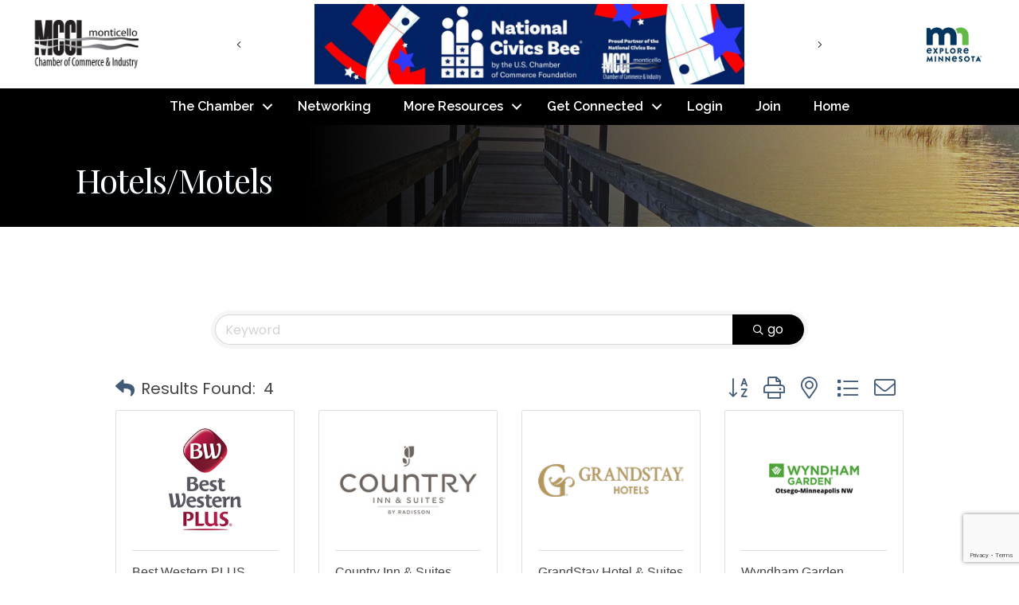

--- FILE ---
content_type: text/html; charset=utf-8
request_url: https://www.google.com/recaptcha/enterprise/anchor?ar=1&k=6LfI_T8rAAAAAMkWHrLP_GfSf3tLy9tKa839wcWa&co=aHR0cHM6Ly9idXNpbmVzcy5tb250aWNlbGxvY2NpLmNvbTo0NDM.&hl=en&v=PoyoqOPhxBO7pBk68S4YbpHZ&size=invisible&anchor-ms=20000&execute-ms=30000&cb=6lotw49oea69
body_size: 48907
content:
<!DOCTYPE HTML><html dir="ltr" lang="en"><head><meta http-equiv="Content-Type" content="text/html; charset=UTF-8">
<meta http-equiv="X-UA-Compatible" content="IE=edge">
<title>reCAPTCHA</title>
<style type="text/css">
/* cyrillic-ext */
@font-face {
  font-family: 'Roboto';
  font-style: normal;
  font-weight: 400;
  font-stretch: 100%;
  src: url(//fonts.gstatic.com/s/roboto/v48/KFO7CnqEu92Fr1ME7kSn66aGLdTylUAMa3GUBHMdazTgWw.woff2) format('woff2');
  unicode-range: U+0460-052F, U+1C80-1C8A, U+20B4, U+2DE0-2DFF, U+A640-A69F, U+FE2E-FE2F;
}
/* cyrillic */
@font-face {
  font-family: 'Roboto';
  font-style: normal;
  font-weight: 400;
  font-stretch: 100%;
  src: url(//fonts.gstatic.com/s/roboto/v48/KFO7CnqEu92Fr1ME7kSn66aGLdTylUAMa3iUBHMdazTgWw.woff2) format('woff2');
  unicode-range: U+0301, U+0400-045F, U+0490-0491, U+04B0-04B1, U+2116;
}
/* greek-ext */
@font-face {
  font-family: 'Roboto';
  font-style: normal;
  font-weight: 400;
  font-stretch: 100%;
  src: url(//fonts.gstatic.com/s/roboto/v48/KFO7CnqEu92Fr1ME7kSn66aGLdTylUAMa3CUBHMdazTgWw.woff2) format('woff2');
  unicode-range: U+1F00-1FFF;
}
/* greek */
@font-face {
  font-family: 'Roboto';
  font-style: normal;
  font-weight: 400;
  font-stretch: 100%;
  src: url(//fonts.gstatic.com/s/roboto/v48/KFO7CnqEu92Fr1ME7kSn66aGLdTylUAMa3-UBHMdazTgWw.woff2) format('woff2');
  unicode-range: U+0370-0377, U+037A-037F, U+0384-038A, U+038C, U+038E-03A1, U+03A3-03FF;
}
/* math */
@font-face {
  font-family: 'Roboto';
  font-style: normal;
  font-weight: 400;
  font-stretch: 100%;
  src: url(//fonts.gstatic.com/s/roboto/v48/KFO7CnqEu92Fr1ME7kSn66aGLdTylUAMawCUBHMdazTgWw.woff2) format('woff2');
  unicode-range: U+0302-0303, U+0305, U+0307-0308, U+0310, U+0312, U+0315, U+031A, U+0326-0327, U+032C, U+032F-0330, U+0332-0333, U+0338, U+033A, U+0346, U+034D, U+0391-03A1, U+03A3-03A9, U+03B1-03C9, U+03D1, U+03D5-03D6, U+03F0-03F1, U+03F4-03F5, U+2016-2017, U+2034-2038, U+203C, U+2040, U+2043, U+2047, U+2050, U+2057, U+205F, U+2070-2071, U+2074-208E, U+2090-209C, U+20D0-20DC, U+20E1, U+20E5-20EF, U+2100-2112, U+2114-2115, U+2117-2121, U+2123-214F, U+2190, U+2192, U+2194-21AE, U+21B0-21E5, U+21F1-21F2, U+21F4-2211, U+2213-2214, U+2216-22FF, U+2308-230B, U+2310, U+2319, U+231C-2321, U+2336-237A, U+237C, U+2395, U+239B-23B7, U+23D0, U+23DC-23E1, U+2474-2475, U+25AF, U+25B3, U+25B7, U+25BD, U+25C1, U+25CA, U+25CC, U+25FB, U+266D-266F, U+27C0-27FF, U+2900-2AFF, U+2B0E-2B11, U+2B30-2B4C, U+2BFE, U+3030, U+FF5B, U+FF5D, U+1D400-1D7FF, U+1EE00-1EEFF;
}
/* symbols */
@font-face {
  font-family: 'Roboto';
  font-style: normal;
  font-weight: 400;
  font-stretch: 100%;
  src: url(//fonts.gstatic.com/s/roboto/v48/KFO7CnqEu92Fr1ME7kSn66aGLdTylUAMaxKUBHMdazTgWw.woff2) format('woff2');
  unicode-range: U+0001-000C, U+000E-001F, U+007F-009F, U+20DD-20E0, U+20E2-20E4, U+2150-218F, U+2190, U+2192, U+2194-2199, U+21AF, U+21E6-21F0, U+21F3, U+2218-2219, U+2299, U+22C4-22C6, U+2300-243F, U+2440-244A, U+2460-24FF, U+25A0-27BF, U+2800-28FF, U+2921-2922, U+2981, U+29BF, U+29EB, U+2B00-2BFF, U+4DC0-4DFF, U+FFF9-FFFB, U+10140-1018E, U+10190-1019C, U+101A0, U+101D0-101FD, U+102E0-102FB, U+10E60-10E7E, U+1D2C0-1D2D3, U+1D2E0-1D37F, U+1F000-1F0FF, U+1F100-1F1AD, U+1F1E6-1F1FF, U+1F30D-1F30F, U+1F315, U+1F31C, U+1F31E, U+1F320-1F32C, U+1F336, U+1F378, U+1F37D, U+1F382, U+1F393-1F39F, U+1F3A7-1F3A8, U+1F3AC-1F3AF, U+1F3C2, U+1F3C4-1F3C6, U+1F3CA-1F3CE, U+1F3D4-1F3E0, U+1F3ED, U+1F3F1-1F3F3, U+1F3F5-1F3F7, U+1F408, U+1F415, U+1F41F, U+1F426, U+1F43F, U+1F441-1F442, U+1F444, U+1F446-1F449, U+1F44C-1F44E, U+1F453, U+1F46A, U+1F47D, U+1F4A3, U+1F4B0, U+1F4B3, U+1F4B9, U+1F4BB, U+1F4BF, U+1F4C8-1F4CB, U+1F4D6, U+1F4DA, U+1F4DF, U+1F4E3-1F4E6, U+1F4EA-1F4ED, U+1F4F7, U+1F4F9-1F4FB, U+1F4FD-1F4FE, U+1F503, U+1F507-1F50B, U+1F50D, U+1F512-1F513, U+1F53E-1F54A, U+1F54F-1F5FA, U+1F610, U+1F650-1F67F, U+1F687, U+1F68D, U+1F691, U+1F694, U+1F698, U+1F6AD, U+1F6B2, U+1F6B9-1F6BA, U+1F6BC, U+1F6C6-1F6CF, U+1F6D3-1F6D7, U+1F6E0-1F6EA, U+1F6F0-1F6F3, U+1F6F7-1F6FC, U+1F700-1F7FF, U+1F800-1F80B, U+1F810-1F847, U+1F850-1F859, U+1F860-1F887, U+1F890-1F8AD, U+1F8B0-1F8BB, U+1F8C0-1F8C1, U+1F900-1F90B, U+1F93B, U+1F946, U+1F984, U+1F996, U+1F9E9, U+1FA00-1FA6F, U+1FA70-1FA7C, U+1FA80-1FA89, U+1FA8F-1FAC6, U+1FACE-1FADC, U+1FADF-1FAE9, U+1FAF0-1FAF8, U+1FB00-1FBFF;
}
/* vietnamese */
@font-face {
  font-family: 'Roboto';
  font-style: normal;
  font-weight: 400;
  font-stretch: 100%;
  src: url(//fonts.gstatic.com/s/roboto/v48/KFO7CnqEu92Fr1ME7kSn66aGLdTylUAMa3OUBHMdazTgWw.woff2) format('woff2');
  unicode-range: U+0102-0103, U+0110-0111, U+0128-0129, U+0168-0169, U+01A0-01A1, U+01AF-01B0, U+0300-0301, U+0303-0304, U+0308-0309, U+0323, U+0329, U+1EA0-1EF9, U+20AB;
}
/* latin-ext */
@font-face {
  font-family: 'Roboto';
  font-style: normal;
  font-weight: 400;
  font-stretch: 100%;
  src: url(//fonts.gstatic.com/s/roboto/v48/KFO7CnqEu92Fr1ME7kSn66aGLdTylUAMa3KUBHMdazTgWw.woff2) format('woff2');
  unicode-range: U+0100-02BA, U+02BD-02C5, U+02C7-02CC, U+02CE-02D7, U+02DD-02FF, U+0304, U+0308, U+0329, U+1D00-1DBF, U+1E00-1E9F, U+1EF2-1EFF, U+2020, U+20A0-20AB, U+20AD-20C0, U+2113, U+2C60-2C7F, U+A720-A7FF;
}
/* latin */
@font-face {
  font-family: 'Roboto';
  font-style: normal;
  font-weight: 400;
  font-stretch: 100%;
  src: url(//fonts.gstatic.com/s/roboto/v48/KFO7CnqEu92Fr1ME7kSn66aGLdTylUAMa3yUBHMdazQ.woff2) format('woff2');
  unicode-range: U+0000-00FF, U+0131, U+0152-0153, U+02BB-02BC, U+02C6, U+02DA, U+02DC, U+0304, U+0308, U+0329, U+2000-206F, U+20AC, U+2122, U+2191, U+2193, U+2212, U+2215, U+FEFF, U+FFFD;
}
/* cyrillic-ext */
@font-face {
  font-family: 'Roboto';
  font-style: normal;
  font-weight: 500;
  font-stretch: 100%;
  src: url(//fonts.gstatic.com/s/roboto/v48/KFO7CnqEu92Fr1ME7kSn66aGLdTylUAMa3GUBHMdazTgWw.woff2) format('woff2');
  unicode-range: U+0460-052F, U+1C80-1C8A, U+20B4, U+2DE0-2DFF, U+A640-A69F, U+FE2E-FE2F;
}
/* cyrillic */
@font-face {
  font-family: 'Roboto';
  font-style: normal;
  font-weight: 500;
  font-stretch: 100%;
  src: url(//fonts.gstatic.com/s/roboto/v48/KFO7CnqEu92Fr1ME7kSn66aGLdTylUAMa3iUBHMdazTgWw.woff2) format('woff2');
  unicode-range: U+0301, U+0400-045F, U+0490-0491, U+04B0-04B1, U+2116;
}
/* greek-ext */
@font-face {
  font-family: 'Roboto';
  font-style: normal;
  font-weight: 500;
  font-stretch: 100%;
  src: url(//fonts.gstatic.com/s/roboto/v48/KFO7CnqEu92Fr1ME7kSn66aGLdTylUAMa3CUBHMdazTgWw.woff2) format('woff2');
  unicode-range: U+1F00-1FFF;
}
/* greek */
@font-face {
  font-family: 'Roboto';
  font-style: normal;
  font-weight: 500;
  font-stretch: 100%;
  src: url(//fonts.gstatic.com/s/roboto/v48/KFO7CnqEu92Fr1ME7kSn66aGLdTylUAMa3-UBHMdazTgWw.woff2) format('woff2');
  unicode-range: U+0370-0377, U+037A-037F, U+0384-038A, U+038C, U+038E-03A1, U+03A3-03FF;
}
/* math */
@font-face {
  font-family: 'Roboto';
  font-style: normal;
  font-weight: 500;
  font-stretch: 100%;
  src: url(//fonts.gstatic.com/s/roboto/v48/KFO7CnqEu92Fr1ME7kSn66aGLdTylUAMawCUBHMdazTgWw.woff2) format('woff2');
  unicode-range: U+0302-0303, U+0305, U+0307-0308, U+0310, U+0312, U+0315, U+031A, U+0326-0327, U+032C, U+032F-0330, U+0332-0333, U+0338, U+033A, U+0346, U+034D, U+0391-03A1, U+03A3-03A9, U+03B1-03C9, U+03D1, U+03D5-03D6, U+03F0-03F1, U+03F4-03F5, U+2016-2017, U+2034-2038, U+203C, U+2040, U+2043, U+2047, U+2050, U+2057, U+205F, U+2070-2071, U+2074-208E, U+2090-209C, U+20D0-20DC, U+20E1, U+20E5-20EF, U+2100-2112, U+2114-2115, U+2117-2121, U+2123-214F, U+2190, U+2192, U+2194-21AE, U+21B0-21E5, U+21F1-21F2, U+21F4-2211, U+2213-2214, U+2216-22FF, U+2308-230B, U+2310, U+2319, U+231C-2321, U+2336-237A, U+237C, U+2395, U+239B-23B7, U+23D0, U+23DC-23E1, U+2474-2475, U+25AF, U+25B3, U+25B7, U+25BD, U+25C1, U+25CA, U+25CC, U+25FB, U+266D-266F, U+27C0-27FF, U+2900-2AFF, U+2B0E-2B11, U+2B30-2B4C, U+2BFE, U+3030, U+FF5B, U+FF5D, U+1D400-1D7FF, U+1EE00-1EEFF;
}
/* symbols */
@font-face {
  font-family: 'Roboto';
  font-style: normal;
  font-weight: 500;
  font-stretch: 100%;
  src: url(//fonts.gstatic.com/s/roboto/v48/KFO7CnqEu92Fr1ME7kSn66aGLdTylUAMaxKUBHMdazTgWw.woff2) format('woff2');
  unicode-range: U+0001-000C, U+000E-001F, U+007F-009F, U+20DD-20E0, U+20E2-20E4, U+2150-218F, U+2190, U+2192, U+2194-2199, U+21AF, U+21E6-21F0, U+21F3, U+2218-2219, U+2299, U+22C4-22C6, U+2300-243F, U+2440-244A, U+2460-24FF, U+25A0-27BF, U+2800-28FF, U+2921-2922, U+2981, U+29BF, U+29EB, U+2B00-2BFF, U+4DC0-4DFF, U+FFF9-FFFB, U+10140-1018E, U+10190-1019C, U+101A0, U+101D0-101FD, U+102E0-102FB, U+10E60-10E7E, U+1D2C0-1D2D3, U+1D2E0-1D37F, U+1F000-1F0FF, U+1F100-1F1AD, U+1F1E6-1F1FF, U+1F30D-1F30F, U+1F315, U+1F31C, U+1F31E, U+1F320-1F32C, U+1F336, U+1F378, U+1F37D, U+1F382, U+1F393-1F39F, U+1F3A7-1F3A8, U+1F3AC-1F3AF, U+1F3C2, U+1F3C4-1F3C6, U+1F3CA-1F3CE, U+1F3D4-1F3E0, U+1F3ED, U+1F3F1-1F3F3, U+1F3F5-1F3F7, U+1F408, U+1F415, U+1F41F, U+1F426, U+1F43F, U+1F441-1F442, U+1F444, U+1F446-1F449, U+1F44C-1F44E, U+1F453, U+1F46A, U+1F47D, U+1F4A3, U+1F4B0, U+1F4B3, U+1F4B9, U+1F4BB, U+1F4BF, U+1F4C8-1F4CB, U+1F4D6, U+1F4DA, U+1F4DF, U+1F4E3-1F4E6, U+1F4EA-1F4ED, U+1F4F7, U+1F4F9-1F4FB, U+1F4FD-1F4FE, U+1F503, U+1F507-1F50B, U+1F50D, U+1F512-1F513, U+1F53E-1F54A, U+1F54F-1F5FA, U+1F610, U+1F650-1F67F, U+1F687, U+1F68D, U+1F691, U+1F694, U+1F698, U+1F6AD, U+1F6B2, U+1F6B9-1F6BA, U+1F6BC, U+1F6C6-1F6CF, U+1F6D3-1F6D7, U+1F6E0-1F6EA, U+1F6F0-1F6F3, U+1F6F7-1F6FC, U+1F700-1F7FF, U+1F800-1F80B, U+1F810-1F847, U+1F850-1F859, U+1F860-1F887, U+1F890-1F8AD, U+1F8B0-1F8BB, U+1F8C0-1F8C1, U+1F900-1F90B, U+1F93B, U+1F946, U+1F984, U+1F996, U+1F9E9, U+1FA00-1FA6F, U+1FA70-1FA7C, U+1FA80-1FA89, U+1FA8F-1FAC6, U+1FACE-1FADC, U+1FADF-1FAE9, U+1FAF0-1FAF8, U+1FB00-1FBFF;
}
/* vietnamese */
@font-face {
  font-family: 'Roboto';
  font-style: normal;
  font-weight: 500;
  font-stretch: 100%;
  src: url(//fonts.gstatic.com/s/roboto/v48/KFO7CnqEu92Fr1ME7kSn66aGLdTylUAMa3OUBHMdazTgWw.woff2) format('woff2');
  unicode-range: U+0102-0103, U+0110-0111, U+0128-0129, U+0168-0169, U+01A0-01A1, U+01AF-01B0, U+0300-0301, U+0303-0304, U+0308-0309, U+0323, U+0329, U+1EA0-1EF9, U+20AB;
}
/* latin-ext */
@font-face {
  font-family: 'Roboto';
  font-style: normal;
  font-weight: 500;
  font-stretch: 100%;
  src: url(//fonts.gstatic.com/s/roboto/v48/KFO7CnqEu92Fr1ME7kSn66aGLdTylUAMa3KUBHMdazTgWw.woff2) format('woff2');
  unicode-range: U+0100-02BA, U+02BD-02C5, U+02C7-02CC, U+02CE-02D7, U+02DD-02FF, U+0304, U+0308, U+0329, U+1D00-1DBF, U+1E00-1E9F, U+1EF2-1EFF, U+2020, U+20A0-20AB, U+20AD-20C0, U+2113, U+2C60-2C7F, U+A720-A7FF;
}
/* latin */
@font-face {
  font-family: 'Roboto';
  font-style: normal;
  font-weight: 500;
  font-stretch: 100%;
  src: url(//fonts.gstatic.com/s/roboto/v48/KFO7CnqEu92Fr1ME7kSn66aGLdTylUAMa3yUBHMdazQ.woff2) format('woff2');
  unicode-range: U+0000-00FF, U+0131, U+0152-0153, U+02BB-02BC, U+02C6, U+02DA, U+02DC, U+0304, U+0308, U+0329, U+2000-206F, U+20AC, U+2122, U+2191, U+2193, U+2212, U+2215, U+FEFF, U+FFFD;
}
/* cyrillic-ext */
@font-face {
  font-family: 'Roboto';
  font-style: normal;
  font-weight: 900;
  font-stretch: 100%;
  src: url(//fonts.gstatic.com/s/roboto/v48/KFO7CnqEu92Fr1ME7kSn66aGLdTylUAMa3GUBHMdazTgWw.woff2) format('woff2');
  unicode-range: U+0460-052F, U+1C80-1C8A, U+20B4, U+2DE0-2DFF, U+A640-A69F, U+FE2E-FE2F;
}
/* cyrillic */
@font-face {
  font-family: 'Roboto';
  font-style: normal;
  font-weight: 900;
  font-stretch: 100%;
  src: url(//fonts.gstatic.com/s/roboto/v48/KFO7CnqEu92Fr1ME7kSn66aGLdTylUAMa3iUBHMdazTgWw.woff2) format('woff2');
  unicode-range: U+0301, U+0400-045F, U+0490-0491, U+04B0-04B1, U+2116;
}
/* greek-ext */
@font-face {
  font-family: 'Roboto';
  font-style: normal;
  font-weight: 900;
  font-stretch: 100%;
  src: url(//fonts.gstatic.com/s/roboto/v48/KFO7CnqEu92Fr1ME7kSn66aGLdTylUAMa3CUBHMdazTgWw.woff2) format('woff2');
  unicode-range: U+1F00-1FFF;
}
/* greek */
@font-face {
  font-family: 'Roboto';
  font-style: normal;
  font-weight: 900;
  font-stretch: 100%;
  src: url(//fonts.gstatic.com/s/roboto/v48/KFO7CnqEu92Fr1ME7kSn66aGLdTylUAMa3-UBHMdazTgWw.woff2) format('woff2');
  unicode-range: U+0370-0377, U+037A-037F, U+0384-038A, U+038C, U+038E-03A1, U+03A3-03FF;
}
/* math */
@font-face {
  font-family: 'Roboto';
  font-style: normal;
  font-weight: 900;
  font-stretch: 100%;
  src: url(//fonts.gstatic.com/s/roboto/v48/KFO7CnqEu92Fr1ME7kSn66aGLdTylUAMawCUBHMdazTgWw.woff2) format('woff2');
  unicode-range: U+0302-0303, U+0305, U+0307-0308, U+0310, U+0312, U+0315, U+031A, U+0326-0327, U+032C, U+032F-0330, U+0332-0333, U+0338, U+033A, U+0346, U+034D, U+0391-03A1, U+03A3-03A9, U+03B1-03C9, U+03D1, U+03D5-03D6, U+03F0-03F1, U+03F4-03F5, U+2016-2017, U+2034-2038, U+203C, U+2040, U+2043, U+2047, U+2050, U+2057, U+205F, U+2070-2071, U+2074-208E, U+2090-209C, U+20D0-20DC, U+20E1, U+20E5-20EF, U+2100-2112, U+2114-2115, U+2117-2121, U+2123-214F, U+2190, U+2192, U+2194-21AE, U+21B0-21E5, U+21F1-21F2, U+21F4-2211, U+2213-2214, U+2216-22FF, U+2308-230B, U+2310, U+2319, U+231C-2321, U+2336-237A, U+237C, U+2395, U+239B-23B7, U+23D0, U+23DC-23E1, U+2474-2475, U+25AF, U+25B3, U+25B7, U+25BD, U+25C1, U+25CA, U+25CC, U+25FB, U+266D-266F, U+27C0-27FF, U+2900-2AFF, U+2B0E-2B11, U+2B30-2B4C, U+2BFE, U+3030, U+FF5B, U+FF5D, U+1D400-1D7FF, U+1EE00-1EEFF;
}
/* symbols */
@font-face {
  font-family: 'Roboto';
  font-style: normal;
  font-weight: 900;
  font-stretch: 100%;
  src: url(//fonts.gstatic.com/s/roboto/v48/KFO7CnqEu92Fr1ME7kSn66aGLdTylUAMaxKUBHMdazTgWw.woff2) format('woff2');
  unicode-range: U+0001-000C, U+000E-001F, U+007F-009F, U+20DD-20E0, U+20E2-20E4, U+2150-218F, U+2190, U+2192, U+2194-2199, U+21AF, U+21E6-21F0, U+21F3, U+2218-2219, U+2299, U+22C4-22C6, U+2300-243F, U+2440-244A, U+2460-24FF, U+25A0-27BF, U+2800-28FF, U+2921-2922, U+2981, U+29BF, U+29EB, U+2B00-2BFF, U+4DC0-4DFF, U+FFF9-FFFB, U+10140-1018E, U+10190-1019C, U+101A0, U+101D0-101FD, U+102E0-102FB, U+10E60-10E7E, U+1D2C0-1D2D3, U+1D2E0-1D37F, U+1F000-1F0FF, U+1F100-1F1AD, U+1F1E6-1F1FF, U+1F30D-1F30F, U+1F315, U+1F31C, U+1F31E, U+1F320-1F32C, U+1F336, U+1F378, U+1F37D, U+1F382, U+1F393-1F39F, U+1F3A7-1F3A8, U+1F3AC-1F3AF, U+1F3C2, U+1F3C4-1F3C6, U+1F3CA-1F3CE, U+1F3D4-1F3E0, U+1F3ED, U+1F3F1-1F3F3, U+1F3F5-1F3F7, U+1F408, U+1F415, U+1F41F, U+1F426, U+1F43F, U+1F441-1F442, U+1F444, U+1F446-1F449, U+1F44C-1F44E, U+1F453, U+1F46A, U+1F47D, U+1F4A3, U+1F4B0, U+1F4B3, U+1F4B9, U+1F4BB, U+1F4BF, U+1F4C8-1F4CB, U+1F4D6, U+1F4DA, U+1F4DF, U+1F4E3-1F4E6, U+1F4EA-1F4ED, U+1F4F7, U+1F4F9-1F4FB, U+1F4FD-1F4FE, U+1F503, U+1F507-1F50B, U+1F50D, U+1F512-1F513, U+1F53E-1F54A, U+1F54F-1F5FA, U+1F610, U+1F650-1F67F, U+1F687, U+1F68D, U+1F691, U+1F694, U+1F698, U+1F6AD, U+1F6B2, U+1F6B9-1F6BA, U+1F6BC, U+1F6C6-1F6CF, U+1F6D3-1F6D7, U+1F6E0-1F6EA, U+1F6F0-1F6F3, U+1F6F7-1F6FC, U+1F700-1F7FF, U+1F800-1F80B, U+1F810-1F847, U+1F850-1F859, U+1F860-1F887, U+1F890-1F8AD, U+1F8B0-1F8BB, U+1F8C0-1F8C1, U+1F900-1F90B, U+1F93B, U+1F946, U+1F984, U+1F996, U+1F9E9, U+1FA00-1FA6F, U+1FA70-1FA7C, U+1FA80-1FA89, U+1FA8F-1FAC6, U+1FACE-1FADC, U+1FADF-1FAE9, U+1FAF0-1FAF8, U+1FB00-1FBFF;
}
/* vietnamese */
@font-face {
  font-family: 'Roboto';
  font-style: normal;
  font-weight: 900;
  font-stretch: 100%;
  src: url(//fonts.gstatic.com/s/roboto/v48/KFO7CnqEu92Fr1ME7kSn66aGLdTylUAMa3OUBHMdazTgWw.woff2) format('woff2');
  unicode-range: U+0102-0103, U+0110-0111, U+0128-0129, U+0168-0169, U+01A0-01A1, U+01AF-01B0, U+0300-0301, U+0303-0304, U+0308-0309, U+0323, U+0329, U+1EA0-1EF9, U+20AB;
}
/* latin-ext */
@font-face {
  font-family: 'Roboto';
  font-style: normal;
  font-weight: 900;
  font-stretch: 100%;
  src: url(//fonts.gstatic.com/s/roboto/v48/KFO7CnqEu92Fr1ME7kSn66aGLdTylUAMa3KUBHMdazTgWw.woff2) format('woff2');
  unicode-range: U+0100-02BA, U+02BD-02C5, U+02C7-02CC, U+02CE-02D7, U+02DD-02FF, U+0304, U+0308, U+0329, U+1D00-1DBF, U+1E00-1E9F, U+1EF2-1EFF, U+2020, U+20A0-20AB, U+20AD-20C0, U+2113, U+2C60-2C7F, U+A720-A7FF;
}
/* latin */
@font-face {
  font-family: 'Roboto';
  font-style: normal;
  font-weight: 900;
  font-stretch: 100%;
  src: url(//fonts.gstatic.com/s/roboto/v48/KFO7CnqEu92Fr1ME7kSn66aGLdTylUAMa3yUBHMdazQ.woff2) format('woff2');
  unicode-range: U+0000-00FF, U+0131, U+0152-0153, U+02BB-02BC, U+02C6, U+02DA, U+02DC, U+0304, U+0308, U+0329, U+2000-206F, U+20AC, U+2122, U+2191, U+2193, U+2212, U+2215, U+FEFF, U+FFFD;
}

</style>
<link rel="stylesheet" type="text/css" href="https://www.gstatic.com/recaptcha/releases/PoyoqOPhxBO7pBk68S4YbpHZ/styles__ltr.css">
<script nonce="yrB6kkzDWT6r4Fmla6O0Qw" type="text/javascript">window['__recaptcha_api'] = 'https://www.google.com/recaptcha/enterprise/';</script>
<script type="text/javascript" src="https://www.gstatic.com/recaptcha/releases/PoyoqOPhxBO7pBk68S4YbpHZ/recaptcha__en.js" nonce="yrB6kkzDWT6r4Fmla6O0Qw">
      
    </script></head>
<body><div id="rc-anchor-alert" class="rc-anchor-alert"></div>
<input type="hidden" id="recaptcha-token" value="[base64]">
<script type="text/javascript" nonce="yrB6kkzDWT6r4Fmla6O0Qw">
      recaptcha.anchor.Main.init("[\x22ainput\x22,[\x22bgdata\x22,\x22\x22,\[base64]/[base64]/[base64]/ZyhXLGgpOnEoW04sMjEsbF0sVywwKSxoKSxmYWxzZSxmYWxzZSl9Y2F0Y2goayl7RygzNTgsVyk/[base64]/[base64]/[base64]/[base64]/[base64]/[base64]/[base64]/bmV3IEJbT10oRFswXSk6dz09Mj9uZXcgQltPXShEWzBdLERbMV0pOnc9PTM/bmV3IEJbT10oRFswXSxEWzFdLERbMl0pOnc9PTQ/[base64]/[base64]/[base64]/[base64]/[base64]\\u003d\x22,\[base64]\\u003d\\u003d\x22,\x22w5zDo2/[base64]/w7rDv0jCu8KJwrw/wr7DuyF2ewsVfcO+wqsFwoLCgcK+aMONwrDCm8KjwrfCjMOhNSoqFMKMBsKBWRgKMFHCsiN2wrcJWWXDp8K4GcOIVcKbwrcgworCojB6w4/[base64]/dQZ0WMOGw4w+BA3Ci8OBBcOKw7QJcHPDlBfCm1fCocKxwoDDlGN/VFstw4dpGDbDjQt3wr0+F8KOw4PDhUTCt8OHw7FlwrHCjcK3QsKcW1XCgsO1w7nDm8OgbsOQw6PCkcKAw50XwrQywqVxwo/[base64]/CpjbCknHCoFfDosK8PQ8Sw4NWw5QYAsK8UcKSNxxuJBzCuD/DkRnDhWbDvGbDsMKpwoFfwoPCoMKtHGPDtirCm8KRGTTCm0nDpsKtw7knBsKBEEcTw4PCgG3DrQzDrcKLc8OhwqfDtD8GTkPCmDPDi0PCjjIAXQrChcOmwrA7w5TDrMK5Vw/CsR5kKmTDucK4woLDpmnDhsOFETHDjcOSDFhfw5VCw6jDr8KMYXnClsO3Oy4AQcKqBjfDgBXDoMO6D23CuxkqAcKowrPCmMK0R8O2w5/Cugl3wqNgwodpDSvCrsOnM8KlwpZpIEZpMStqBMK8Xw1raQzDgBFWGj9Rwq/[base64]/JRDDnyxTwp/Dm8OiGg/DiMKTBFtTFcOmw5PDksOzw6/CjBjChMOBKnPDm8Kpw54uwonCnj/CtcOsCMOhw64WK3Uow5DDn0x0NADDjTQNeigmw4g/w4fDtMOxw4VTGhY8N20hw4/DoVjChXoYHsK9Kg7DpMOZYBDDlELDicKuaB5AIcKww6jDtHIHw57CoMO/[base64]/Cv2wIwq5Kw5vDqsO0woLDusOQfiFfwpwCeMKbfVkRCVrDlmREdwtTwpI1eElJB3Nwe0N1BS0fwqsSFGvCm8OgScOZwqrDsBXCo8OpHcOnekh5worCgsKKQwI8wo8xcMKCw6zCgAjDncKBdA/CqcKMw5jDqMOxw716wpnCoMOodmg3w6TCs27Chi/[base64]/U8Ozw6HCnSvChsOTwpfDgFl1WEnCnsOZw4bCscOJwrbCjT1gwrnDu8OfwqNpw7sBw70nMHkYw6zDl8KgCSTCu8OUZR/[base64]/[base64]/JxPCpMOUw5jCgSUDw4VWUMOjw4rCo8KDUCtUw5jCoF/CqADDtMK1ITAQwrnDqUwzw6LCpyNkWlDDlcOQwooJwrfDk8OMwrwBwooFHsO7w7PCuG/CosOcworCocObwrtowokiGD7DgDkjwpF8w7k0HwrCuyouJcOTcxENeQ7Dt8KowoPCnlHCt8Ofw719EMKuAcO/woA1w6/CnMK3UcKJw6JPw6wYw5BkdXvDpjkawpENwo0uwrHDsMOtIMOIwpnDlBItw65/bMOnQnPCsRZMw7kdekdMw7vCu0dOeMKqaMKRX8KUDMKRenrDtTnDuMOFQMKTKFHCh0rDt8KPOsO+w79Yf8KDQMKQw53Co8OTwp4IfcOrwprDoz/[base64]/[base64]/Do8OdN23CvTfCucOQCMKZWMK+YMO7wofCnnMAwoYcwrHDhn/CnsO8O8Oew4/Dg8O9wo1VwoADwphgO2jCs8OpPcKqSMKQWnLDhATDrcKNwp/DmWQ9wq9Yw4vDn8OowpF4wo/[base64]/OMO7Q8ORw60GwrvCvcKfwpzCp8O6woLDocOjacO6w6gBw5tYIMK/w5MMwrnDjhQhQnkIw6Z9wplzF1hsQMOAw4XCgsKtw7LCtz3DgB0hdMObfcO8XcO1w7bCpsOwUxnDjWJWIi7Di8OvP8OAEGEYKcOUG1PDpcO/BcK/wrPCr8OsLcKjw6PDp2TDrBnCtkfDu8KOw6LDvsKFFW88AllMNFbCsMOaw7/CiMKkw77DtMKRYsKECztKIX0SwrwYY8ObADbDgcK9woEPw6/ClA8fwqLCpcKfw4rCl2HDt8OWw7DDs8OZw6JKwoNYFsKRwrDDjMKQFcOaHMOvwp7Cl8OjOHPCohfDuFjCp8OYw6p+GG4eBcOlwoxpK8KQwpzDp8OAbhDCpMOJF8Otwr/Cs8KafcKgNmkNXS7CkcO6TMKjQ2xzw4jCiwUxIsKxOBdVwonDqcOtTjvCr8Kow5VnE8KXasOzw5d7wq14Y8OlwpobPhEbdjkqMwPCs8KSUcKnC3LCqcKOIMK/GyAtw5jDu8OqacOwWCvDl8OYw5swIcK7w7s5w656U2phN8K5BRzCrRjDpMOQAsOrIwjCv8Opw7NSwo8ywrfDm8OrwpHDhSkow6MiwrciWMKwDsOKUxEvJMKxw77DnShoblzDjMOCShxsC8KxUzgXwrtHV0LDvcKkDcK5RwHDqnLCr3Y4N8OuwrEteyYtM3/[base64]/alvDi8OTw5vChFPDosO3Jwd/X1LDkcK/MELCt8O8w6XDuj3DhxgAfsKUw4hVwozDhxM/wrDDoWxsM8OKw5B9w69lw7NiC8KzfMKDCMOJaMKlwqgqwrwjwosgTsO4MsOEBMOKwpHDkcK+w4DDmxp2wr7DuAMuKcOWe8Kge8KCbsOjJh5TecKWw6nDhMOgwpDCmcKvQm1EXMKwWUV9wpXDlMKLwqfCrsKMCcOLFitaZFQsN0dATcOMYMK8wp/CpMKkwo0kw7jCtMOrw7trQ8ORMcOsVsOswot4w5HDl8OfwrDDjMOUwqQPFWnCuxLCtcO3Tz3Cl8Oiw5fCiRbDpkjCgcKKwo5/Y8ObTcO7w4PCmQnCsh1jwoPDs8KpY8OLw6DDv8OZw4BYG8Oew5rDuMO8LsKmwoRWecK1dCfDr8KHw5LClhcbwqbDpcKFRG3DiVfDhcKKw710w4wMIMKvw7MlSsO/akjCn8KPAUjCqErDuitxQsO8VUjDi2vCiTvDkVfCgF7Co0oPUcKvTMKdw5LDlsO3w57DiifDvWfCmmLCoMKow4k7Ok/[base64]/DjMORNMK+w7xBw5fClsKpacKDw4LDgQlwahTDnXXCosK9HMKiM8KBJxFlw4kfwofCk1JfwqnDtkYWU8O3NHbCr8KwJ8OJQGlJEsKZw4oew6Y7w5DDmgHDhwBmw4MSPFrCmcOkw4XDrcKrw5oMaSUiw75xw4/DoMO3w4Z9wo4+wo3Cgxg3w61iw4t/w5knw755w6PChsKpNWbCpiBswrBxKyM+woLDnMOiBcKrNWDDtsKLJ8KXwr7DnMO8NMK2w4jCoMOYwrZow4UeIsKmw6gywr0dBUBbbFN7BMKXUmbDucK9K8OHasKZwrMsw6l/[base64]/CncKNw7waTS5tIilUwp9Kw4HDnsOYYcKJHhTCpcKIwpfDlsKYCcOTZMOrEsKCZcKKTSvDol/CjlDCjGnChMKELDjDlg3DnsKJw7lxworDn1wtw7LDpsO/OsKgbA4UYXltwpttRcOTw7rCkT8NcsOUwoYPwq0HOVrDlkZRUjseFTbCrnBCZTvDginDoUYGw6PDjG8vw6zCqMOPWE1Iwr7Ch8Kxw55NwrY9w7p2VsOmwqzCtnHDh2LCvjttw4rDjCTDr8KZwpkYwoE6WMO4wprDgsOBwodHwpsew5TDsE/CnRZiX2/CmcO6w6/ChcOfEcO9w7nDoFbDvsOqSMKsC3Mtw6XCocOTI3MydMKQfgcAwrkCwqgFwrw1SsO0DlDCsMO+w4wMaMO8YTNjw749wq/CoRpXYsO9DmjCmcKCMgXCssOACEVYwr9Tw7kFfcKow67Cl8OoOcOAYCccw6rDoMORw6ktG8KKwpUDw4DDrj9KBsOzcQrDoMOcaRbDrnnCqUTCh8KLwqHCu8KdNiTCgsObARZfwrt/Dhxfwq8JD0/Chx/DkAksMcOQYMKIw6jCgGDDtsOIwo7DhVvDoS/Dj1jCvsK/w5luw7oBBEUfEsKowonCtnbCgMOwwpzCtRIJG1dzFzrDoU1qwoXDqCZTw4BaB3/[base64]/[base64]/bsOoYsKMOMO0wqQ+wolPwqTCtMK8w6sWeTXCo8Krw6xKEErDisOow5bCu8ONw6ZOwr1HelfDvgvCs2fCpsO9w5PCnik4c8KcwqbDpX56AwvCkQAFw6d/TMKib0JNSlPDqyxtw4Vfwo/DhCPDt344woJlBEnDrSXDksONwr5Cc2DDrsKdw6/[base64]/DmSIuRsOiwqHCtsOzwrgYVMKTLMKjw4s6w6kQNsKLwqPDhQXDhzvCtMOZaSvCgcKTEsOjwonCpnUDFnjDsyXDpsODw5UiJ8OUKcKXwqJsw4ZxeFXCqcKjZcKCLV58w5HDiGtpw4xReX/CsDJ7w6tywrNLw5sjETzDnQzDtsOsw6DCksKew6jCrl/DmMONwo5Iwoxvw4EOJsKMRcOoPsKcfn3Dl8OEw7rDolzCrsOhwqdzw73Chi/CmMKWwq7DtMKDwqHCoMO4DsKgdMOfeRk5wp8Nw4NCNEjCh3DCoHjCu8O/w7tZe8OoCD0xwos4XMO5DjhZw4DCpcORwrrCu8KWw79QRcK8wpfCkiTDksO5A8OaFx/CrMOlSDrCs8Kbwr1UworCpMOhwrcnDxTCusKudTkQw77CnR9Dw5jDthFaai4/[base64]/w7M2RsO2w4/CvMKmVQHDiHEFwo7CrBhGwohFUlrDmArClcKvw7PCvWDCnm3Drg1nRMK3wrXCjcKAw5HCpHx6w57DhMKPemPCm8KlwrTCisORCw01wpzChAoBPk0ow5vDo8ORw4zCmFtIIFDDqhrDlcKxKsKvPEZQw4PDrMKfCMK8wplJw55mw6/CoUfCrG0/IQTDuMKifMK2w5M0wo3CtnjDkVc/w7TCjkbCv8OsClQ/[base64]/wq3DoBLCr8K/TWY9EMOGwq7DukE2woHDpsOZw6BUw7rClDViMcKdaMOaWE7DksK0C3Biw54QOsOvXF7CpSQpw6EDwoJqwq12eBLCtjTCplnDkA7DqUPDpMOLLAd7Rwcgw6HDnjgrw4bCssOyw5IwwoXDi8OPfloDw45ywp1tZcKpClHCi2XDksK/YXYXERHDqcKDdn/Cq3Uuwpwhw6wRezxqPTnCmMKnYiTCqsKrGMOuS8OWwo9JM8KmXUABw63CtmjDtixZw70PZy1kw5Zrwq3DjF/CjjESTmVWw6DDucKjw6g5wr5jP8O5wrUDwr/Cu8OQw5nDoBLDgsOqw6DCikwsBGLCg8OEw5ceL8O5wr4ew6XCvzMDw4lLVApnNsOHw6h3wpLChcODwohGUMOSP8KRcsKBBF55w4kxw63CmsOrw5/[base64]/KgDDr1/DlsOJwojDuztQw4XCpcKnwqwIecKmw7zDmzzDuQ3DmQ4Qw7fDqEvDsClUCMOlD8KGworDuCTDiCvDgsKFwoETwoVIWMO/w50cwqgOasKSwpURDsO8CVFjH8KlX8OkTCBGw5oSwrDCgsOiwqA5wr/[base64]/Dp3rDvBvDpcK/w7xdcTxtwo82w47DkcKew7lwwpPDqyArw4/ChsOcOAQqwp9IwrQaw75yw7wNBMOkwohvYmAhR3XCv1cBHFomwpbCoUB6AHnDrhXCocKHDMOqaXzDmGM1EsKpwq/[base64]/Cux/Cp07DiWDCssORwrcrw7Z3wpnCvcOgA8O4RTzCscKEwqgGwoZqw4JTw7hhw7d3wrxMw5p+J3pXwroVATJJbg/CnkwNw7fDr8Kjw5rCsMKWZcOKEsOPwrBtwp55KGLCkTNIb3gCw5XDpjUuwr/DkcK7w6htUTFQw43CrMKfE1nCvcKyP8KjFBjDpEkGBTHCnsOzaxkjP8K/MTDCscKRc8OQfR3CrDUxw4/[base64]/Q8OnwojDlcOVw4oFw4jCj8OBC2bDp0tAwqLDiUl5ZcKhw4dYwqHCvATCjUd4XzkgwqTDqsONw5p0wpsFw4zDpMKQFzfDoMKWw6Umw5cLT8OdcSLDp8Ogwp/CiMKOwqXCpUQxw7rDnDcVwpIyXDPCj8OuDy5uVApgOsOgZMOHAUxQfcK3wr7Dm0hzw6UAOhTDlHZXw4jCl1TDo8KZFUFzw5fCs1lew6bCrBllPiXDuBfDn0bCjMOPw7vDqsOzTyPDk17DgMKbMyUQwojCinFFw6g6ZsKZbcOmVC0nwqQcSsKzNEYlwqg6wq/Di8KGIMOGWFrCtzTCvQzDnWbDjMKRw6DDm8OCwq9SG8OyCBNwTnsyGg/CsEDChC/CkH3Dmn8FGcKdHcKGwrHCsx7DpnTDv8KcR0DDpcKoIsOlwqXDhcK9dsK5EsK3w7AVFG8Ww6TDuVHCjcK9w4PCsTLCmXnDjiccw67CqcKpwrcoYMKow4/CjyjDosO1EwDDksO/w6omchF0P8KKP2ZOw5UMYsOWw57CusODcsKgw5rDtcOKwq7DmBczwoE2w5wpw7/CiMOCUnbCtlDCnsKpRBFPwp8ywo0hFMKEX0Qaw5/[base64]/[base64]/ClkvDu3rDv8K8Y31TwoUSbD/Ct1HDgz3CoMK4FnZQwqDDolHCkcOUw7/Dh8KxFyADW8KDwovCjw7DhMKnCTZzw5ADwq/Dm3DCtChmBMOBw4nCicO7emPDosKdBhXDksOSCQjCl8Odf3vCtEkNGsKYasOEwp3CjMKtw57CnlfDgcKhwqkNW8OnwqMwwr7CslXClzDDn8KzRQ3CmCLCucO0CGLDlcOhw5DCmltsGMOaRl/DhsKgT8OwesKSw5NDwr1swo/DjMKMwqLCsMOJwo8IwojDisOvwrnCuDHCpWRoGz9XajBTw4FkIMO5wo9cwqjDrkQEUCvCp1VXw5ldwow6wrbDnxbCr0k0w5TDoXsQwojDsiTDsVcaw7RYw6Nfw7UpXC/CscKjJMK7wp7Cp8Kbw59mwqsXMxkzUjZeC3rChSQzIcOiw43CkzUBFVrDtygmGMKnw7TDjsKVZ8ONw6xSw4shw5/CrzR7w6J4DD5RTQB4P8KCCsO/wohSwpjDr8KtwohzDsK8woodFcO8wrwjPT4uwp1Mw4bDusOcAsOCwoDDp8OCw4bCt8OwY10MNS7CqRVHM8OZw4fDsGjDugbDsEfChcO9wrh3fD/[base64]/wpHDs0hBwrp4w441w5AhwqMXdm3CoUwyP8O7w5HCsMOzaMKPaDDDigIWwr1+w43Dt8OlbUF9wojDgcKvGjLDn8KRw6DDpm/DjsKNwqkIL8Kfw71GejrDjcKUwp7DpCDClCjDmMOtA3nDnsOZUnnCpsKTw6k5wrnCohZBw7rClXzDuXXDs8KJw77Dr0IGw77DqcK8wrfDnDbCksK4w6HDjsOxfMKcIDMeR8OgYHdzCHAZw4FXw4TDvjDCnVzDvMKISiLDh0nCo8O+V8O+w4/CsMO4wrIpw4PDuX7Ckk4JSWkvw7fDpTTDqsOZworCqcKEcsKtw7EyZ19VwpgpGlxBPSVbPcOJI0PDv8KEQDYuwrYSw5vDhcKbc8KWTDTDlAVtw6pUHyvCkyNAHMOrw7TDhjbDjwRzBcO0Lw5hw5nCkHkCw6ppVcK+wqrDnMOhOMOiwp/CkRbDt0Zmw4tTwpLDosOVwrtKDMKiw6XCksOWw6YQe8KbVMKmOkTCgz/Cs8Kkw49kUsKQHcK9w7YPCcKdw5bClncQw7rDigfDowswOAp5wrApTsKSw77DpFTDucKAwq7DvBFGIMOTRcKbNFTDoB/CiDgoIgvDrEplEsOjEADDhsO4wpdONFbCgGrDpQPCtsOSHMKoFsKLw7rDs8O4w6IJAEpnwp/CqMOdNMOdIx0rw7BAw6vDnVUwwrjCgsOKwqvDpcOrw68DUFhxNsKWe8Kuw63DvsOWFy/CncKGw5wuKMKYwrd9w54Dw7/CncOUB8KWL0JqVsKiND/[base64]/w5pDOzUEScO6w5/CkjTDkUTCi8ODNMKsw5fDkibCnsK0IsKVw6xEGDoKX8OFw410IRXDq8OIFMKGw47DlC40eg7DtDpvwoBIw6rCqSrCnCUVwoXCgcK8w4Q/wr7Cvyw7LMO7U2EBwoM9McKmZTnCvMKIfk3DnWwmwrA/SMO6FMOmw4c/[base64]/CtjlgMcO0RMKKDQHDocOiw45nw4QrWizCvi/[base64]/[base64]/bsKHSm/CmlTCijwXw71nbHvCiMOOw5PCucOLw5nCm8Kdw68OwrFewqzCk8KZwrzCg8OfwrEpw6vCmzrCp0J/w5bDqMKHw7bDgcOtwqPDsMK9BU/CkMK0ZWszNcKMAcK4GgHCtMKxw595w73Cg8OPwrnDkh9ySMKtOcOiwrrCi8KFbgzDoUIDw7bDl8Okw7fDicKuwpILw6UqwoLDmcOkw4rDh8KqLsKLei7Cj8KSDsKCYnjDl8KmTXXCu8KYXFTCp8O2U8K5b8KSwooMwqU8woVHwo/Dpg/CusODbMKIw5DDm1TDp1sQVBLCv0dNf13DimXCo2LDtW7DlMOGw7Q0woXDlsObwpw3w5slXiljwoYwS8KtacOpGcKywocHwq8xw4TCmVXDhMKETMK8w5bCmcOTw4dKYHXCizzCocOvwovDoCQaSAJbwpJTK8Kdw6V8UcO+wqFBwp9WVMO4KghDw4rDv8KaNsO2w6VJei/ChyvCoSXCknAuWhfCiVDDisOJb0Ilw4xlwpvCg3NNRBEtY8KsPwPCsMOWbcOCwo9CHsOvw5Qtw6TDs8OLw6Bew6o4w6UiVcKYw4czKkTDtCNxwokjw6rCm8OWJCYyU8ONCTrDj3TCswRlC2s4wp9kwqfCvT7DoAjDuUpowq/ClG7Dm3Buwo4NwpHCtgrDkMKkw4ISJmonG8Kyw5HDvcOIw4rCjMO2wqPCpG0LScOnwqBcw7TDrsK4DXZ/wr/[base64]/DhMKTwrnDhWtaRwYMBwdCHcO8w5xdRGLDtMK6AMKhSz7CjTbCkT7ClcK6w5LCuy/[base64]/[base64]/DscOWMcKKwoDDvsK1dcKwwr7CuC10UUtfdXPClsKow4xtFMKnBBV1w4TDiUjDhQzDgX8PRcKJw7cmA8Ovwoc8wrDCtMO3bD/DqsKMaD7CoWDCkMOcK8OHw4LClgY7wqPCqcOIw73CgMKdwr7CgmQdFcOII1Jzwq7Ct8K+wr7DrsOGwpzDrsKawpsyw7dnS8Kvw5nCgjYjY1h2w6c/[base64]/CmS5aFcOrCMKLVWXDoCTDkRx/LsKUwrHCh8Kvw70VNcOlLsOnwoDCm8KZA0rDssOCwpo1wqpGw4LCl8OSbkjCgsKWD8KrwpHDhcKqw7kTwoIyWiDDvMK/Jk3CvC3Dsk4tYxtQYcOywrPCsxFoLHPDh8KCDMOyHMO0EDYcYGgXNiHCoGvDj8K0w7zCpcKzwrN9w5fDqBrCvSLCuBzCtMOXw7HCnMOnw6E7wpk9B2V8dEh7wobDhgXDnwDCiTrCksKmEAReenpowqEBwodYdMK/[base64]/DjFw1QcKgBF4jwqNofHTCrwbDkMOYwo0AwprCvMKOwq/DvEzDpmsdwr4jesK3w6wew6DDvMOvU8KUw6fCnxgHw7scCcORw5x/ZSMVwqjDi8KvOsOvw6IKaALCkcOJaMKVw7LDv8OVw70lVcO6wrHClsO/KMKQWV/DvMK1wqzCjATDvyzCosKuwpPCsMOCY8O5wpjDmsOZdl/Dq1TDvwbCmsO/wrsZw4LDiXElwo9Zwqh/[base64]/DisOxwo10K8OGbCVfaRsnw6vDkmDDn8OTUsOow5UBwoB0wrR2UknDm19dETVVQW/[base64]/DgsKXwrEfXwYiw6DDlsKcwqZpw5dJOMOyaDljwqrDnsKIeGfDtDfCpSZyTMORw7JfF8O/[base64]/ESvCpMOPHcOpHU7CusOFBsKEF8Ofw6DDkQFawoEXwpPDlMKlwot/YlnDrMO1w5J1JhZbwoQ2F8ONYSjDk8OPEVdbw5rDvVosM8KecmHCg8KLw5LCrVzDrRfCgMOTwqPCgmgCFsKTJmDDjU/CgcO3wohFwo3DjsKDw6soE3fDmzUbwr8ID8OzcnFQXcKowoZ5Q8OrwrTDkcOAK23CtsKKw6nCgzXDgcKww5bDn8KQwqM6wqd8TU4Qw63CuDt0csK9wr7CpsK/[base64]/[base64]/Drk8HP8KtOGXCqMKvwocJwr/Do3DDu1J7w7hbXSnDjcKtH8O9w4XDpyxUWXRBdMKndMKSJwnCv8OnEcKUw4ZjacKEwox3RsKBwqYhS1PDqcOkw5fDsMOSwqEDDllkw57Cm0kwUyHCoTs/w4hQwqLDoilxwpcTQjxww54SwqzDt8KGwoLDjQ5gwr02N8KpwqZ6EMKww6TCvcKrWMK4w5gJaloIw4DDi8O0XTzDqsKAw6ZQw4nDslwmwq9oScKNwrfCpsK5DcKHAnXCsQpnXXLCgsKjA0bDmFPDscKGwp3DtcOXw55VTyTCpW/CvlI3wq1gC8KlDMKGI2LDrsKlwo4qwrNiXGfChmfChcK4OzlrJwIDNn3DhMKbwpIBw6/CscKJwoI+WD4xbBoNYcKqUMOnw71mKsOXw6sVw7FSw6TDiR7DoS3CjcK/dGATw57CiQdrw5/DlMKBw5pNw6dDFsOzwroLEMOFw7lBw5nClcOpfMKowpbDmMKMTMK1NsKJbcK3HwnCvCfDohpqwqLCiwkEUyDCjcOLdMONw6pkwq8HJ8OKwonDjMKVfSjCpi95w5PDsxLDuV0ywoRLw7nCs3Mwahgaw6zDm1lpwpPDn8KCw7IfwqBfw6zCrsKvYggBCi/DjVAPB8ORO8KhdFjCqcKiW0xEw7XDpsO9w4/DjXfChsKPak4ywpIMwobCnHLCr8Okw7/ChcOgwp3DoMKkw6tqSsKVG1pcwpgGYHVhw48KwonCm8OHw4tLCcKqbMO/[base64]/ChMKtVcO2Wnkcwr4nI0cqXsOEMBU/GMOnAsOKwpPDpMONbT/Cg8K1eFBJTSgJw6rDhjPCklzDr014S8KQUnTCo25LHsKEEsKYN8OSw43DosONBF4Jw4rCjsOqw6deRUpoATPCqQM6w7bCrMKhAF7DjHocSDbDtw/DpcKlAV8/J0nCi1hyw5Mswr7CqMO7w4fDt3zDq8K7JMOZw7rDiD8DwrnDtUTDnWNiSnrDgxBzwocGBsORw40Xw45awpxnw4Iew5JxEcKvw4w1w47CvRlkFA7Ct8K6S8O0DcO+w5QHF8OeTRbCr3kYwrfCmjXDkEpBwpU/[base64]/DmAA8w68xa8KZbCs+CMKQw7PDhMKQwrrDuMO/UMOVwo4iS8K/w7vDmMOxw4nDlEcMAEfDvUclwoTCiGDDqW8UwpkzbsOXwr/DkMOiw7TCisOIE2fDgScfw7fDssO7GMOgw7kOw5fDrEDDjQPDslzClwFkUMOWaF/DiTVKw6XDoGMawp47w4cuHW7DssOVJMKwfcKBfsOXQ8KTTsOqAx1OesOdZcKqURh9w7bDnFDCuFnDgmLCqWzDgHI5w4kqMsOUXXEUwoTDhgp8TmbCskY8woTDv0fDr8KNw5nCi0U1w4vChRw7wrLCpsKqwqzDlcKrZXPCk8O1LQJew5oywoVnw73Dg2/[base64]/[base64]/DlgdJw53Ch1fDjFvCqMKbQCPCrsOvw7nDn8OCwrMCWXMCwrQVSsO4T8OSWnDCvsOlw7TCs8OkEMKXwqI/B8KewrPDv8K0w7YxDMKKWMOEchvCoMOrwqAhwpREwqTDgVrCjcORw63CvQ7DmsKuwoHCpcKABcO5aXJww63Dhz55ccKSwrvDv8KBw4zCgsKrTcKjw7nDsMK8FcOLwrjDrsO9wp/CvWkLJ2wpw4nCkh3CiXYAwrEfKRRiwrNBTsOWwq0jwqHDlsKSYcKIE38CSyPCvMKUBQVDEMKEwqgxYcOyw6HDjFIVXsKifcO9w6PDkgTDhMOWw5IlJcOuw5zDtS5gwojCusOOwrgzHQ9Ob8O4VQHCi1gDwpYkw4jCgjbCgA/DiMKkw4gpwp3DoG3ClMKxw4bCgGTDo8Ksb8OSw6kERmjCs8K3EBwwwoNPw7fCrsKSw7nDk8KnYcKewqV/Z2HDocOUWsO5UMOkbMKowrnCvyjDl8KdwrbChwpick9ZwqFoalTClMKFKSpYJWwbw7Idw7XDjMOnKBjDgsOyCk/CucODwpLDmQbCiMK+N8KtSMKawpFXwqIPw5nDlx/CnHbDtsKAw59qA3d/[base64]/DgRHDihA/XsOKwrUtw6BwN8Kzwr8XYcKZw4PCmSp2BArCtwQdFCpFwr/CmyLCj8K/w7jDqFFAPMKEa1rCgErDpBPDjAXDqATDh8K9w4XDmQd8woA/[base64]/UsKOw5ZkMiXCvGAAa3zDvH5IeMO4EMKJBxjCklzDmw3CgVLDpz3CvMKVL0Z1wrfDgMOzJW3CicK+csOPwr0mwrjCkcOmwoLCtsOMw6vDp8OkUsK6dX3DrMK/aW1Xw4nDqT7ClsKPI8KUwogGwq/ChcOTw4QJwo/Ck048Z8Olw6oRCVQ4UmUXSUwxVsOww6VfUynCvkLClSVmGkPCtMODw55vZHdrwqslHEA/ASZ6w65Ww6kSw4wqwqHCvBnDqFzCu0PCoWXCr1dyNWgQT1zCpzJSHcOzw5XDgTLCi8OhUsOYPsO5w6DDq8KfcsK8w755w5jDlg/[base64]/DjH/CgTvDk1lww5lFKsKNa8Kyw7bCpD/Co8Otw6haZcKewqTCkcKwF2U5wqbDp2/CjsKEwo1bwpQ9HsK1LcOzAMOwbQ8cwo9nIMKGwrDCqUzCjxpIwr/[base64]/W8KSdAbCl1/CuMOwwqfCukPCjcKxFsOKw7vCoB8UKjDDpjYJw4zDqsKPe8KdU8KfGsOtw7nDpSbDlMOWwrnCqMOuJ21iwpLCm8OAwrDDjwEAWMKzwrLChUoCwrvDu8K3wrjDr8OIwqnDqsOIM8OGwo3CrHjDq3vDrxEMw5lVwqnCpV8fwq/DhsKLwrLDiBROPjJaAMKxacKHSMOQZ8ONVwZjwohpw7Ybwq95fVHCjU8VB8KKc8Kbw5Q8wrLDlsKTXEjCn2kvw5pdwrrCvUh0wql4wrVfGBfDk0RZJkFew7DDl8OeGMKPFVTDuMO3wp9/w5jDsMOZKMOjwpx8w6RTFzIWwoR7Gk/ChR/[base64]/[base64]/OMO5AMO8e8KPCcOJw63DsF83w6vCoE5pw5Y2w4dAw7XDm8KgwpjDp3PCom7Cg8OvahTCkRDCtsO1AUZpw4VAw5fDk8Opw6RpQQrDrcOoRRBbPRwkFcOzwqR2wqdhLzYEw6dHw57CscOKw57Du8OHwrJkNsKPw6F3w5TDi8O/[base64]/DtGkEw7/Ct2Y0wr7CqxxofDPDq8ONw6kIw6ZHHgnCtkJGwpvCsFcjMG/DhsOKw5bDgzFDTcOdw4AFw7XDi8KfwoPDmMOMPMKiwqRFecOsccKfcMOFbF8AwpTCtsKXGMKuYSRpNsOSIh/DhcODw4AkHBfDtlXCjRjCmcO+wpPDmQfCpyDCj8OAwqUvw5B3wrUjwpzDosKkwrXClS1Bw7x/OXHDm8KJwoBwfVAAdENJVnzDpsKoVCoSJ1lKaMOXGsKJBsKEdw3CnMO8BhPDhMKhBMKEw6bDmBtxSx8hwqU7bcOiwq/DjBVrFsO0KRPCn8OMwqcCwq4jDMOoUk/Dk0fDlRAww4R4w6TDocKqwpbCgEYlfUJSRMOdAcK7K8O2w4fDtiZNw73CmcOweQUAeMO9HcOZwpvDscOIORrDqMOGwoQ/[base64]/[base64]/DgcOfSS0OAsO6EcKQw4DCjWnDmMOcKsOXw6sBw4jCtcK+w5jDulbDoWLDpsOkw6bCg1XCt0zCjMKzw4wSw41LwotGdD0yw5/DtMKXw4sYwpvCisK8GMOIw4oTKsOUwqcSEWDDpnZgw5JUw4h5w5Q9wrDClcO5JmPDtWbDvBjCijzDgsK2wq3ClMONX8O3eMOAOU9iw58zw6fClT7DvsOPCsKnw75IwpLCmzFJK2fDrzXCmHhcwozDj2giKy/CpsKYVC0Ww4lfFsOaKU/CkWdtdsOawowMw5DDv8KRTj/DpMKlwo5VVsOATnLDmAAAwrBtw4B5LUEAwqjDsMOlw5AyKHlhDBHChcKlDcKfGMO9w7UwLHoawowmwqvCiXs2wrfDq8KkLMKLB8KmOsKWHV3ClXdJZHLDpMKzwoJkAcOqw7HDqMKiMynClCLDgcOfDsKlwogywp/CsMOtwrzDncKVW8OMw6rCsV8SdcOMwpvChcO3b0nCiUp6QcKAHDZyw6PDjcOURmHDqm0/[base64]/DnsKXLcK1e8KicU1CwrTDrHZ2Lg7CukluMcKDUxRowr/DssK/BFnDgsKQJcK1w5TCuMOZFMOYwqkkw5fDrsK+K8O8w5PCkcKQHsKaIlzCsh7CmQ0cX8KWw5fDmMOXw7V9w40YFMKyw5hROjXChF5BKsOIN8KcUiM/w6pxBcOnXMK5woHCmcKzwrFMRSbCmMOgwqTCvzfDoRLDtsOwSsKFwqHDi3zDqmLDtzfCqXAjwoYQSsOgwqPCgcOBw4Ykwq/DlcONSRJfw4h2UcOhQ0B3wpcjw7rDsHgDV2vDjWrCt8KRw6wdT8K2wphrw7QOw6LCh8KLFnlIwrPCq0IKf8KMNcK+dMORwoPCg1guPsK/wobCkMK0AR90w5/CqsOWwrluMMOQw5/DrmY/[base64]/CrcKWw7nCoMO1MDJSw73DkTVzQ23DuWDDploPw55rwqDDu8ObKw5owrMlYcKWGjvDsVhSecKdwo3DijLCpcKcwr0GHSfCg1wzNVHCqHthw5DDhHArw4/DlsKgaVvDhsO3w7/CrRdBJVtow68GPUvCn04Ew5fDpMOiwovCkxLCusOgMHfCnUDDhlxHOVs4w7pTHMOQMMK0wpTDgzXDuTDDm1csXEA0woNxDcKywq9Kw7cHQQ5bD8OfJkPCg8O8AEZZw5fCg33CmE7CmDnCvER8dVMNw70Vw4bDh3/ChFzDtcOowrtKwp3CllscKAlUwq/Du3oVLh1CJhXCqsKWw51AwroXw60wFMOUB8Knw4hewq8/[base64]/w7ZlAl/[base64]/CgCYxL8KVwpbDt8OeRBUOwpLDnMKZEH3Cv1AlCC/DhAotZsOiXzPDuhACC3/Dh8K1cjTCkGsywrB5MMK+esObw7HCoMOMwoxxw6vDiCXCs8Kbw4/[base64]/DmkNxwqLDvD/[base64]/[base64]/dV9nw6AfCE86w4jDnUbDtBbCosKNw6w8Dl3DsMKgD8OEwrNWH0XDocKqMMOcwoDCmcKuasOaKxNdEsOfDAodw67CkMKDCMK2w7sfJ8KtIE06U11VwqBIWsK6w7/DjVHCiDrDlXMKwqLCvcOEw4zCo8O+TsKCHx0Hwrk8w5QQfsKRw5NAJjJaw45tYV0/FMOTw7XCn8OodcOcwqnDiBfDuDLDriTChBltUsKIw7Ujwp43w5gXwqARwr/Cvn3CkVB1YCZLd2vCh8OFZ8KRO1XCpsO0wqt/DQVrDMOGw4gGLXdswrYIE8O0wpgFP1DDpXHCm8OCw4xAEcOYb8OPwrDDt8Kgw7wESsKYWcOrPMKAw4MVB8O3BAc7ScKHMRHClsOhw6tGG8OiHybDgcKtwrnDssKBwpFof1RoM0sMw5rCgyAKw7RHOWTDsArDl8OVaMOfw4jDlwNEYl/CvX7Djk7DpMOIEsKBwqTDrj3Dsw3Cp8ONSnQ8d8OXAMK9dT8XERlNworCu2how77CvMKOw7c4w5vCo8KHw5Y0EXM2ecOWw7/DjTh9PsOVVjcuDAwDw7ggCcKhwpXDiD9sOVttLcO8woUBwog6wq/CtcOSwq8MG8KGaMKYLXLDpcOkw5wgfMKVJ1t8TsKZdTbDsR9Mw7wiAcKsGcOwwpcJfxk3A8KMCQ/DjDwkeTLCi3XCjjtzZMOIw5fCisOGVwxlwpM5wpFEw4EOQAw5wpY2w4rClDjDgcKHaR4\\u003d\x22],null,[\x22conf\x22,null,\x226LfI_T8rAAAAAMkWHrLP_GfSf3tLy9tKa839wcWa\x22,0,null,null,null,1,[21,125,63,73,95,87,41,43,42,83,102,105,109,121],[1017145,275],0,null,null,null,null,0,null,0,null,700,1,null,0,\[base64]/76lBhnEnQkZnOKMAhnM8xEZ\x22,0,0,null,null,1,null,0,0,null,null,null,0],\x22https://business.monticellocci.com:443\x22,null,[3,1,1],null,null,null,1,3600,[\x22https://www.google.com/intl/en/policies/privacy/\x22,\x22https://www.google.com/intl/en/policies/terms/\x22],\x22wxBbN8rl6FzuMdvPZ2yhIysxvvtbI5ldyNCn9CvwQJY\\u003d\x22,1,0,null,1,1769014295665,0,0,[106,128],null,[41,122,170,212],\x22RC-VluTuMr48j7j7A\x22,null,null,null,null,null,\x220dAFcWeA45fkbqZ9IqD9ATU7z2jKCNH0mNfoGXpuBbX6ZJB94dNcY2mpOgqJnvq52UAR17KeqREH2MgXxHck8a9HYef4MPJGj7Og\x22,1769097095688]");
    </script></body></html>